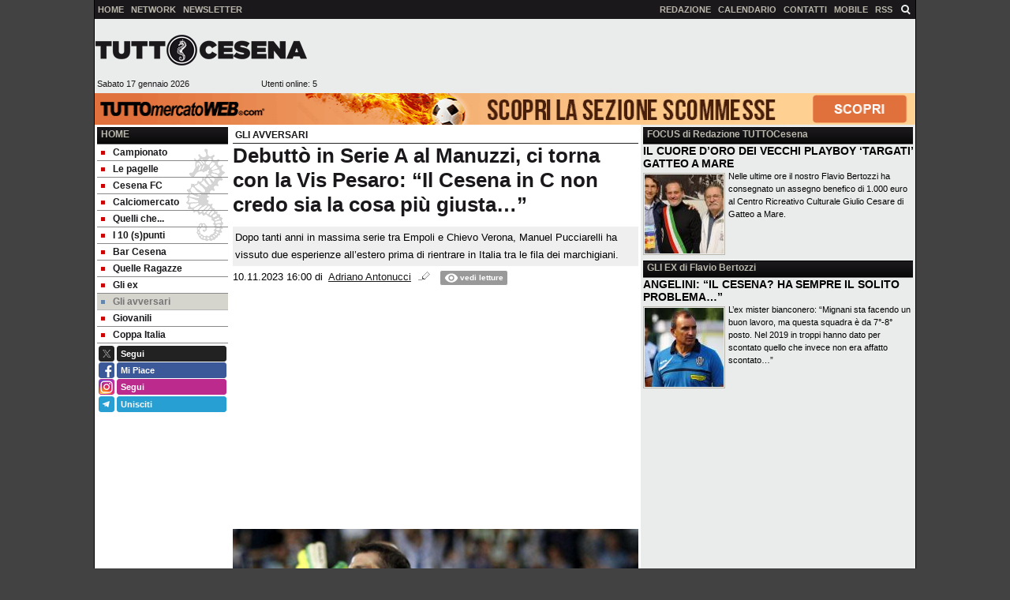

--- FILE ---
content_type: text/html; charset=UTF-8
request_url: https://www.tuttocesena.it/gli-avversari/debutto-in-serie-a-al-manuzzi-ci-torna-con-la-vis-pesaro-il-cesena-in-c-non-credo-sia-la-cosa-piu-giusta-33747
body_size: 24896
content:

<!DOCTYPE html>
<html lang="it">
	<head>
		<title>Debutt&ograve; in Serie A al Manuzzi, ci torna con la Vis Pesaro: &ldquo;Il Cesena in C non credo sia la cosa pi&ugrave; giusta&hellip;&rdquo;</title>		<meta name="description" content="Dopo tanti anni in massima serie tra Empoli e Chievo Verona, Manuel Pucciarelli ha vissuto due esperienze all&rsquo;estero prima di rientrare in.">
<meta name="twitter:card" content="summary_large_image">
<meta name="twitter:title" content="Debutt&ograve; in Serie A al Manuzzi, ci torna con la Vis Pesaro: &ldquo;Il Cesena in C non credo sia la cosa pi&ugrave; giusta&hellip;&rdquo;">
<meta name="twitter:description" content="Dopo tanti anni in massima serie tra Empoli e Chievo Verona, Manuel Pucciarelli ha vissuto due esperienze all&rsquo;estero prima di rientrare in Italia tra le fila dei marchigiani.">
<meta name="twitter:site" content="@tuttocesenatwit">
<meta name="twitter:creator" content="@tuttocesenatwit">
<meta name="twitter:image" content="https://net-storage.tcccdn.com/storage/tuttocesena.it/img_notizie/thumb3/42/4262b4e68a0cd1fc07aa2dfcb2509436-33297-oooz0000.jpg">
<meta property="og:site_name" content="Tutto Cesena">
<meta property="og:title" content="Debutt&ograve; in Serie A al Manuzzi, ci torna con la Vis Pesaro: &ldquo;Il Cesena in C non credo sia la cosa pi&ugrave; giusta&hellip;&rdquo;">
<meta property="og:type" content="article">
<meta property="og:url" content="https://www.tuttocesena.it/gli-avversari/debutto-in-serie-a-al-manuzzi-ci-torna-con-la-vis-pesaro-il-cesena-in-c-non-credo-sia-la-cosa-piu-giusta-33747">
<meta property="og:description" content="Dopo tanti anni in massima serie tra Empoli e Chievo Verona, Manuel Pucciarelli ha vissuto due esperienze all&rsquo;estero prima di rientrare in Italia tra le fila dei marchigiani.">
<meta property="og:image" content="https://net-storage.tcccdn.com/storage/tuttocesena.it/img_notizie/thumb3/42/4262b4e68a0cd1fc07aa2dfcb2509436-33297-oooz0000.jpg">
<meta property="og:image:width" content="1200">
<meta property="og:image:height" content="674">
<meta name="robots" content="max-image-preview:large">
<meta name="language" content="it">
<meta name="theme-color" content="#1a181b">
		<link rel="stylesheet" media="print" href="https://net-static.tcccdn.com/template/tuttocesena.it/tmw/css/print.css"><link rel="alternate" media="only screen and (max-width: 640px)" href="https://m.tuttocesena.it/gli-avversari/debutto-in-serie-a-al-manuzzi-ci-torna-con-la-vis-pesaro-il-cesena-in-c-non-credo-sia-la-cosa-piu-giusta-33747/"><link rel="shortcut icon" sizes="144x144" href="https://net-static.tcccdn.com/template/tuttocesena.it/img/favicon144.png"><link rel="shortcut icon" href="https://net-static.tcccdn.com/template/tuttocesena.it/img/favicon.ico"><link rel="alternate" type="application/rss+xml" title="RSS" href="https://www.tuttocesena.it/rss">		
<script type="application/ld+json">{"@context":"https://schema.org","@type":"NewsArticle","mainEntityOfPage":{"@type":"WebPage","@id":"https://www.tuttocesena.it/gli-avversari/debutto-in-serie-a-al-manuzzi-ci-torna-con-la-vis-pesaro-il-cesena-in-c-non-credo-sia-la-cosa-piu-giusta-33747"},"headline":"Debutt\u00f2 in Serie A al Manuzzi, ci torna con la Vis Pesaro: \u201cIl Cesena in C non credo sia la cosa...","articleSection":"Gli avversari","description":"Dopo tanti anni in massima serie tra Empoli e Chievo Verona, Manuel Pucciarelli ha vissuto due esperienze all\u2019estero prima di rientrare in Italia tra le fila dei marchigiani.","datePublished":"2023-11-10T16:00:00+01:00","dateModified":"2023-11-10T15:28:55+01:00","isAccessibleForFree":true,"author":{"@type":"Person","name":"Adriano Antonucci"},"publisher":{"@type":"Organization","name":"Tutto Cesena","logo":{"@type":"ImageObject","url":"https://net-static.tcccdn.com/template/tuttocesena.it/img/admin.png"},"url":"https://www.tuttocesena.it","sameAs":["http://www.facebook.com/pages/Tutto-Cesena/127710663938423","https://twitter.com/tuttocesenatwit"]},"image":{"@type":"ImageObject","url":"https://net-storage.tcccdn.com/storage/tuttocesena.it/img_notizie/thumb3/42/4262b4e68a0cd1fc07aa2dfcb2509436-33297-oooz0000.jpg","width":"1200","height":"674"}}</script>
		
<!-- InMobi Choice. Consent Manager Tag v3.0 (for TCF 2.2) -->
<script async>
(function() {
	var host = window.location.hostname;
	var element = document.createElement('script');
	var firstScript = document.getElementsByTagName('script')[0];
	var url = 'https://cmp.inmobi.com' . concat('/choice/', 'zps7Pn88rZM7r', '/', host, '/choice.js?tag_version=V3');
	var uspTries = 0;
	var uspTriesLimit = 3;
	element.async = true;
	element.type = 'text/javascript';
	element.src = url;
	element.addEventListener('load', function(event) {
		window.dispatchEvent(new Event('inmobiLoaded'));
		});

	firstScript.parentNode.insertBefore(element, firstScript);

	function makeStub() {
		var TCF_LOCATOR_NAME = '__tcfapiLocator';
		var queue = [];
		var win = window;
		var cmpFrame;

		function addFrame() {
			var doc = win.document;
			var otherCMP = !!(win.frames[TCF_LOCATOR_NAME]);

			if (!otherCMP) {
				if (doc.body) {
					var iframe = doc.createElement('iframe');

					iframe.style.cssText = 'display:none';
					iframe.name = TCF_LOCATOR_NAME;
					doc.body.appendChild(iframe);
				} else {
					setTimeout(addFrame, 5);
				}
			}
			return !otherCMP;
		}

		function tcfAPIHandler() {
			var gdprApplies;
			var args = arguments;

			if (!args.length) {
				return queue;
			} else if (args[0] === 'setGdprApplies') {
				if (
					args.length > 3 &&
					args[2] === 2 &&
					typeof args[3] === 'boolean'
				) {
					gdprApplies = args[3];
					if (typeof args[2] === 'function') {
						args[2]('set', true);
					}
				}
			} else if (args[0] === 'ping') {
				var retr = {
					gdprApplies: gdprApplies,
					cmpLoaded: false,
					cmpStatus: 'stub'
				};

				if (typeof args[2] === 'function') {
					args[2](retr);
				}
			} else {
				if (args[0] === 'init' && typeof args[3] === 'object') {
					args[3] = Object.assign(args[3], { tag_version: 'V3' });
				}
				queue.push(args);
			}
		}

		function postMessageEventHandler(event) {
			var msgIsString = typeof event.data === 'string';
			var json = {};

			try {
				if (msgIsString) {
					json = JSON.parse(event.data);
				} else {
					json = event.data;
				}
			} catch (ignore) {}

			var payload = json.__tcfapiCall;

			if (payload) {
				window.__tcfapi(
					payload.command,
					payload.version,
					function(retValue, success) {
						var returnMsg = {
							__tcfapiReturn: {
								returnValue: retValue,
								success: success,
								callId: payload.callId
							}
						};
						if (msgIsString) {
							returnMsg = JSON.stringify(returnMsg);
						}
						if (event && event.source && event.source.postMessage) {
							event.source.postMessage(returnMsg, '*');
						}
					},
					payload.parameter
				);
			}
		}

		while (win) {
			try {
				if (win.frames[TCF_LOCATOR_NAME]) {
					cmpFrame = win;
					break;
				}
			} catch (ignore) {}

			if (win === window.top) {
				break;
			}
			win = win.parent;
		}
		if (!cmpFrame) {
			addFrame();
			win.__tcfapi = tcfAPIHandler;
			win.addEventListener('message', postMessageEventHandler, false);
		}
	};

	makeStub();

	function makeGppStub() {
		const CMP_ID = 10;
		const SUPPORTED_APIS = [
			'2:tcfeuv2',
			'6:uspv1',
			'7:usnatv1',
			'8:usca',
			'9:usvav1',
			'10:uscov1',
			'11:usutv1',
			'12:usctv1'
		];

		window.__gpp_addFrame = function (n) {
			if (!window.frames[n]) {
				if (document.body) {
					var i = document.createElement("iframe");
					i.style.cssText = "display:none";
					i.name = n;
					document.body.appendChild(i);
				} else {
					window.setTimeout(window.__gpp_addFrame, 10, n);
				}
			}
		};
		window.__gpp_stub = function () {
			var b = arguments;
			__gpp.queue = __gpp.queue || [];
			__gpp.events = __gpp.events || [];

			if (!b.length || (b.length == 1 && b[0] == "queue")) {
				return __gpp.queue;
			}

			if (b.length == 1 && b[0] == "events") {
				return __gpp.events;
			}

			var cmd = b[0];
			var clb = b.length > 1 ? b[1] : null;
			var par = b.length > 2 ? b[2] : null;
			if (cmd === "ping") {
				clb(
					{
						gppVersion: "1.1", // must be “Version.Subversion”, current: “1.1”
						cmpStatus: "stub", // possible values: stub, loading, loaded, error
						cmpDisplayStatus: "hidden", // possible values: hidden, visible, disabled
						signalStatus: "not ready", // possible values: not ready, ready
						supportedAPIs: SUPPORTED_APIS, // list of supported APIs
						cmpId: CMP_ID, // IAB assigned CMP ID, may be 0 during stub/loading
						sectionList: [],
						applicableSections: [-1],
						gppString: "",
						parsedSections: {},
					},
					true
				);
			} else if (cmd === "addEventListener") {
				if (!("lastId" in __gpp)) {
					__gpp.lastId = 0;
				}
				__gpp.lastId++;
				var lnr = __gpp.lastId;
				__gpp.events.push({
					id: lnr,
					callback: clb,
					parameter: par,
				});
				clb(
					{
						eventName: "listenerRegistered",
						listenerId: lnr, // Registered ID of the listener
						data: true, // positive signal
						pingData: {
							gppVersion: "1.1", // must be “Version.Subversion”, current: “1.1”
							cmpStatus: "stub", // possible values: stub, loading, loaded, error
							cmpDisplayStatus: "hidden", // possible values: hidden, visible, disabled
							signalStatus: "not ready", // possible values: not ready, ready
							supportedAPIs: SUPPORTED_APIS, // list of supported APIs
							cmpId: CMP_ID, // list of supported APIs
							sectionList: [],
							applicableSections: [-1],
							gppString: "",
							parsedSections: {},
						},
					},
					true
				);
			} else if (cmd === "removeEventListener") {
				var success = false;
				for (var i = 0; i < __gpp.events.length; i++) {
					if (__gpp.events[i].id == par) {
						__gpp.events.splice(i, 1);
						success = true;
						break;
					}
				}
				clb(
					{
						eventName: "listenerRemoved",
						listenerId: par, // Registered ID of the listener
						data: success, // status info
						pingData: {
							gppVersion: "1.1", // must be “Version.Subversion”, current: “1.1”
							cmpStatus: "stub", // possible values: stub, loading, loaded, error
							cmpDisplayStatus: "hidden", // possible values: hidden, visible, disabled
							signalStatus: "not ready", // possible values: not ready, ready
							supportedAPIs: SUPPORTED_APIS, // list of supported APIs
							cmpId: CMP_ID, // CMP ID
							sectionList: [],
							applicableSections: [-1],
							gppString: "",
							parsedSections: {},
						},
					},
					true
				);
			} else if (cmd === "hasSection") {
				clb(false, true);
			} else if (cmd === "getSection" || cmd === "getField") {
				clb(null, true);
			}
			//queue all other commands
			else {
				__gpp.queue.push([].slice.apply(b));
			}
		};
		window.__gpp_msghandler = function (event) {
			var msgIsString = typeof event.data === "string";
			try {
				var json = msgIsString ? JSON.parse(event.data) : event.data;
			} catch (e) {
				var json = null;
			}
			if (typeof json === "object" && json !== null && "__gppCall" in json) {
				var i = json.__gppCall;
				window.__gpp(
					i.command,
					function (retValue, success) {
						var returnMsg = {
							__gppReturn: {
								returnValue: retValue,
								success: success,
								callId: i.callId,
							},
						};
						event.source.postMessage(msgIsString ? JSON.stringify(returnMsg) : returnMsg, "*");
					},
					"parameter" in i ? i.parameter : null,
					"version" in i ? i.version : "1.1"
				);
			}
		};
		if (!("__gpp" in window) || typeof window.__gpp !== "function") {
			window.__gpp = window.__gpp_stub;
			window.addEventListener("message", window.__gpp_msghandler, false);
			window.__gpp_addFrame("__gppLocator");
		}
	};

	makeGppStub();

	var uspStubFunction = function() {
		var arg = arguments;
		if (typeof window.__uspapi !== uspStubFunction) {
			setTimeout(function() {
				if (typeof window.__uspapi !== 'undefined') {
					window.__uspapi.apply(window.__uspapi, arg);
				}
			}, 500);
		}
	};

	var checkIfUspIsReady = function() {
		uspTries++;
		if (window.__uspapi === uspStubFunction && uspTries < uspTriesLimit) {
			console.warn('USP is not accessible');
		} else {
			clearInterval(uspInterval);
		}
	};

	if (typeof window.__uspapi === 'undefined') {
		window.__uspapi = uspStubFunction;
		var uspInterval = setInterval(checkIfUspIsReady, 6000);
	}
})();
</script>
<!-- End InMobi Choice. Consent Manager Tag v3.0 (for TCF 2.2) -->

<script>

function addListener(element, type, callback)
{
	if (element.addEventListener) {
		element.addEventListener(type, callback);
	} else if (element.attachEvent) {
		element.attachEvent('on' + type, callback);
	}
}
var tcfGoogleConsent = "0";

addListener(window, "inmobiLoaded", () => {
	__tcfapi("addEventListener", 2, (tcData, success) => {
		if (success && tcData.gdprApplies) {
						if (tcData.eventStatus == "useractioncomplete" || tcData.eventStatus == "tcloaded") {
								if (
					Object.entries(tcData.purpose.consents).length > 0
					&& Object.values(tcData.purpose.consents)[0] === true
					&& typeof tcData.vendor.consents[755] !== "undefined"
					&& tcData.vendor.consents[755] === true
				) {
					tcfGoogleConsent = "1";
									} else {
					tcfGoogleConsent = "-1";
									}
			}
		}
	});
});
</script>
		<!-- Da includere in ogni layout -->
<script>
function file_exists(url)
{
	var req = this.window.ActiveXObject ? new ActiveXObject("Microsoft.XMLHTTP") : new XMLHttpRequest();
	if (!req) {
		return false;
		throw new Error('XMLHttpRequest not supported');
	}
	req.open('GET', url, false);	/* HEAD è generalmente più veloce di GET con JavaScript */
	req.send(null);
	if (req.status == 200) return true;
	return false;
}

function getQueryParam(param)
{
	var result = window.location.search.match(new RegExp("(\\?|&)" + param + "(\\[\\])?=([^&]*)"));
	return result ? result[3] : false;
}

/* VIDEO Sky */
var videoSky = false;

/* Settaggio delle variabili */
var menunav     = 'gli-avversari';
var online    = '5';
var indirizzo = window.location.pathname.split('/');
var word        = '';
if (word=='') word = getQueryParam('word');
var platform  = 'desktop';
var asset_id  = 'read.33747';
var azione    = 'read';
var idsezione = '54';
var tccdate   = '17 gennaio ore 04:10';
var key       = '';
var key2      = '';
var checkUser = false;

/* Settaggio della searchbar (con titoletto) */
var searchbar = false;
if (indirizzo[1]!='' && word=='') searchbar = indirizzo[1].replace(/-/gi, " ").replace(/_/gi, " ").toUpperCase();
else if (azione=='search')
{
	searchbar = 'Ricerca';
	if (word!=false && word!='') searchbar = searchbar + ' per ' + word.toUpperCase();
}
else if (azione=='contatti') searchbar = azione.toUpperCase();
indirizzo = indirizzo[1].replace("-", "");
if(word==false) word = '';

/* Settaggio della zona per banner Leonardo */
var zonaLeonardo = (azione=='index') ? 'home' : 'genr';
/* Settaggio della zona per banner Sole24Ore */
var zonaSole24Ore = (azione=='index') ? 'Homepage' : 'Altro';
if (indirizzo == 'scommesse') { zonaSole24Ore = 'Scommesse'; }

/* Inclusione del css personalizzato per key */
if (key!='')
{
	var cssKey1 = 'https://net-static.tcccdn.com/template/tuttocesena.it/css/'+key+'.css';
	if (file_exists(cssKey1)!=false) document.write('<link rel="stylesheet" href="'+cssKey1+'">');
	else
	{
		var cssKey2 = 'https://net-static.tcccdn.com/template/tuttocesena.it/css/'+key2+'.css';
		if(file_exists(cssKey2)!=false) document.write('<link rel="stylesheet" href="'+cssKey2+'">');
	}
}
</script>
		<!-- Meta dati che vanno bene per tutti i layout -->
<meta http-equiv="Content-Type" content="text/html; charset=UTF-8">
<style>.testo_align a { font-weight: bold; }</style>
		<link rel="stylesheet" href="https://net-static.tcccdn.com/template/tuttocesena.it/img-css-js/cd9d63138f8cfc03bfef2ef14f2f43e3.css">
<script src="https://net-static.tcccdn.com/template/tuttocesena.it/tmw/img-css-js/207c3815ce31fc8565adaf1e96bbd589.js" async></script>
<script>

			var banner = {"468x60_home":[{"idbanner":"110","width":468,"height":60,"crop":"1","async":"0","uri":"https:\/\/www.allianzfantini.it\/","embed":"","img1":"637aa5c66be58c1482710d54820c8163.jpg","partenza":1662390000,"scadenza":-62169986996,"pagine":""},{"idbanner":"105","width":468,"height":60,"crop":"1","async":"0","uri":"https:\/\/www.phone-lab.it\/","embed":"","img1":"c572d425dd3bb3626bc72c510cfeeff5.jpg","partenza":1661698800,"scadenza":-62169986996,"pagine":""}],"160x600_1":[{"idbanner":"48","width":160,"height":600,"crop":"1","async":"0","uri":"","embed":"[base64]","img1":"","partenza":1394456400,"scadenza":-62169986996,"pagine":""}],"336x280_2":[{"idbanner":"100","width":336,"height":280,"crop":"1","async":"0","uri":"","embed":"[base64]","img1":"","partenza":1605213600,"scadenza":-62169986996,"pagine":""}],"120x600":[{"idbanner":"102","width":120,"height":600,"crop":"1","async":"0","uri":"","embed":"[base64]","img1":"","partenza":1605266400,"scadenza":-62169986996,"pagine":""}],"728x90":[{"idbanner":"104","width":728,"height":90,"crop":"1","async":"0","uri":"","embed":"[base64]","img1":"","partenza":1605216000,"scadenza":-62169986996,"pagine":""}],"468x60_read_top":[{"idbanner":"106","width":468,"height":60,"crop":"1","async":"0","uri":"","embed":"[base64]","img1":"","partenza":1605266400,"scadenza":-62169986996,"pagine":""}]};
			var now = Math.round(new Date().getTime() / 1000);
			var bannerok = new Object();
			for (var zona in banner)
			{
				bannerok[zona] = new Array();
				for (i=0; i < banner[zona].length; i++)
				{
					var ok = 1;
					if (banner[zona][i]['scadenza']>0  && banner[zona][i]['scadenza']<=now) ok = 0;
					if (banner[zona][i]['partenza']!=0 && banner[zona][i]['partenza']>now)  ok = 0;
					if (typeof azione !== 'undefined' && azione !== null) {
						if (banner[zona][i]['pagine'] == '!index' && azione == 'index') ok = 0;
						else if (banner[zona][i]['pagine'] == 'index' && azione != 'index') ok = 0;
					}

					if (ok == 1) bannerok[zona].push(banner[zona][i]);
				}

				bannerok[zona].sort(function() {return 0.5 - Math.random()});
			}
			banner = bannerok;
var banner_url   = 'https://net-storage.tcccdn.com';
var banner_path  = '/storage/tuttocesena.it/banner/'
function asyncLoad()
{
	if (azione == 'read') {
		var scripts = [
				"https://connect.facebook.net/it_IT/all.js#xfbml=1",
			];
		(function(array) {
			for (var i = 0, len = array.length; i < len; i++) {
				var elem = document.createElement('script');
				elem.type = 'text/javascript';
				elem.async = true;
				elem.src = array[i];
				var s = document.getElementsByTagName('script')[0];
				s.parentNode.insertBefore(elem, s);
			}
		})(scripts);
	}

}
if (window.addEventListener) window.addEventListener("load", asyncLoad, false);
else if (window.attachEvent) window.attachEvent("onload", asyncLoad);
else window.onload = asyncLoad;

function resizeStickyContainers() {
	var stickyFill = document.getElementsByClassName('sticky-fill');
	for (i = 0; i < stickyFill.length; ++i) stickyFill[i].style.height = null;
	for (i = 0; i < stickyFill.length; ++i)
	{
		var height = stickyFill[i].parentElement.offsetHeight-stickyFill[i].offsetTop;
		height = Math.max(height, stickyFill[i].offsetHeight);
		stickyFill[i].style.height = height+'px';
	}
}
document.addEventListener('DOMContentLoaded', resizeStickyContainers, false);

// layout_headjs
function utf8_decode(e){for(var n="",r=0;r<e.length;r++){var t=e.charCodeAt(r);t<128?n+=String.fromCharCode(t):(127<t&&t<2048?n+=String.fromCharCode(t>>6|192):(n+=String.fromCharCode(t>>12|224),n+=String.fromCharCode(t>>6&63|128)),n+=String.fromCharCode(63&t|128))}return n}function base64_decode(e){var n,r,t,i,a,o="",h=0;for(e=e.replace(/[^A-Za-z0-9\+\/\=]/g,"");h<e.length;)n=this._keyStr.indexOf(e.charAt(h++))<<2|(t=this._keyStr.indexOf(e.charAt(h++)))>>4,r=(15&t)<<4|(i=this._keyStr.indexOf(e.charAt(h++)))>>2,t=(3&i)<<6|(a=this._keyStr.indexOf(e.charAt(h++))),o+=String.fromCharCode(n),64!=i&&(o+=String.fromCharCode(r)),64!=a&&(o+=String.fromCharCode(t));return utf8_decode(o)}function getBannerJS(e,n){void 0!==banner[e]&&0!=banner[e].length&&(static=void 0!==window.banner_url?window.banner_url:"",bannerPath=void 0!==window.banner_path?window.banner_path:"",bannerSel=banner[e].pop(),"undefined"!=typeof bannerSel&&(style=-1==e.indexOf("side")?"overflow: hidden; height: "+bannerSel.height+"px;":"min-height: "+bannerSel.height+"px;",style=-1==e.indexOf("side")||250!=bannerSel.height&&280!=bannerSel.height?style:style+" max-height: 600px; overflow: hidden;",style=style+" width: "+bannerSel.width+"px; margin: auto;",htmlBanner=bannerSel.embed?base64_decode(bannerSel.embed):'<a target="_blank" href="'+bannerSel.uri+'"><img src="'+static+bannerPath+bannerSel.img1+'" width="'+bannerSel.width+'" height="'+bannerSel.height+'" alt="Banner '+e+'" border="0"></a>',htmlString='<div style="'+style+'">'+htmlBanner+"</div>",document.write(htmlString)))}function checkCookieFrequencyCap(e){for(var n=document.cookie.split(";"),r=0,t=new Date,i=0;i<n.length;i++){for(var a=n[i];" "==a.charAt(0);)a=a.substring(1);if(0==a.indexOf(e)){r=a.substring(e.length+1,a.length);break}}return r<t.getTime()}function setCookieFrequencyCap(e,n){var r=location.hostname.split(".").slice(1).join("."),t=new Date;return t.setTime(t.getTime()+60*n*1e3),document.cookie=e+"="+t.getTime()+"; expires="+t.toGMTString()+"; domain="+r+"; path=/",!0}_keyStr="ABCDEFGHIJKLMNOPQRSTUVWXYZabcdefghijklmnopqrstuvwxyz0123456789+/=";
</script>
		<meta name="viewport" content="width=device-width,minimum-scale=1,initial-scale=1">
				<script async src="https://pagead2.googlesyndication.com/pagead/js/adsbygoogle.js"></script>
	</head>
	<body>
		<div id="tcc-offset"></div>
		<div id="fb-root"></div>
		<!-- Global site tag (gtag.js) - Google Analytics -->
<script>
	window ['gtag_enable_tcf_support'] = true;  
</script>
<script async src="https://www.googletagmanager.com/gtag/js?id=G-X8N6E2M18M"></script>
<script>
	window.dataLayer = window.dataLayer || [];
	function gtag(){dataLayer.push(arguments);}
	gtag('js', new Date());
	gtag('config', 'G-X8N6E2M18M', {"asset_id": asset_id, "platform": platform});
//	if (azione == "search" && word != false && word != "") {
//		gtag("event", "search", {"search_term": word});
//	}
</script>
		<script>var tccLoad = [];</script>
		<div class="centra">
			<table style="width:100%;" class="bar small">
	<tr style="vertical-align: text-bottom;">
		<td style="text-align:left; vertical-align:middle;" class="header-list sx">
						<ul><li class="topsxfisso0 no"><a href="//www.tuttocesena.it/"><span>HOME</span></a></li><li class="topsxfisso3"><a href="//www.tuttocesena.it/network/"><span>NETWORK</span></a></li></ul><ul><li class="topsx0"><a href="http://eepurl.com/5_M7L" class="topsx0"  target="_blank" ><span>NEWSLETTER</span></a></li></ul>		</td>
		<td style="text-align:right; vertical-align:middle;" class="header-list dx">
			<ul><li class="topdx0"><a href="/?action=page&id=1" class="topdx0"  ><span>REDAZIONE</span></a></li></ul><ul><li class="topdxfisso0"><a href="/calendario_classifica/" rel="nofollow"><span>CALENDARIO</span></a></li><li class="topdxfisso1"><a href="/contatti/"><span>CONTATTI</span></a></li><li class="topdxfisso2"><a href="/mobile/"><span>MOBILE</span></a></li><li class="topdxfisso3 no"><a href="/info_rss/"><span>RSS</span></a></li></ul>
		</td>
		<td style="text-align:center; vertical-align:middle;"><span id="search-icon" title="Cerca" accesskey="s" tabindex="0"><svg class="search-icon tcc-link"><g stroke-width="2" stroke="#fff" fill="none"><path d="M11.29 11.71l-4-4"/><circle cx="5" cy="5" r="4"/></g></svg></span>
<script>
var search = document.getElementById('search-icon');
search.onclick = function(){
	var tccsearch = document.getElementById('tccsearch');
	tccsearch.style.display = (tccsearch.style.display=='' || tccsearch.style.display=='none') ? 'block' : 'none';
	document.getElementById('wordsearchform').focus();
};
</script></td>
	</tr>
</table>
<div id="tccsearch"
	><form action="/ricerca/" method="get" name="form" role="search" aria-label="Cerca"
		><input type="text" name="word" value="" id="wordsearchform" autocomplete="off"
		><input type="submit" name="invio" value="Cerca" role="button"
	></form
></div>
<script>
document.getElementById("wordsearchform").value = word;
if (azione=='search')
{
	document.getElementById('tccsearch').style.display = 'block';
}
</script><div class="bar_bottom"><table style="width: 100%; margin: auto;">
	<tr>
		<td style="text-align: left; vertical-align: top; width: 272px;">
			<div class="logod"><a href="/" title="News sul Cesena"></a></div>
			<table style="width: 100%; margin: auto;">
				<tr>
					<td style="text-align: left;" class="small">&nbsp;Sabato 17 gennaio 2026</td>
					<td style="text-align: right;" class="small"><span class="ecc_utenti_online"><script> if (online!='0') document.write('Utenti online: ' + online); </script></span></td>
				</tr>
			</table>
		</td>
		<td style="text-align: right; vertical-align: top; width: 728px;" class="novis"><script>getBannerJS('728x90');</script>
</td>
	</tr>
</table>
</div>			<div class="sub novis" style="text-align:center;"><div id="slimbanner" class="center mb-2 mt-2" style="width: 1040px; height: 40px;"></div>
<script>
var now = Date.now();

var d1a = new Date(1749592800000);
var d1b = new Date(1752443940000);

var d2a = new Date(1763593200000);
var d2b = new Date(1764889140000);

var arr = [
	'<a href="https://www.tuttomercatoweb.com/scommesse/" target="_blank" rel="nofollow"><img src="https://net-static.tcccdn.com/template/tuttocesena.it/tmw/banner/1000x40_tmwscommesse.gif" alt="TMW Scommesse" width="1040px" height="40px"></a>',
	//'<a href="https://www.tuttomercatoweb.com/scommesse/quote-maggiorate/" target="_blank" rel="nofollow"><img src="https://net-static.tcccdn.com/template/tuttocesena.it/tmw/banner/tmw-mondiale-club-1000x40.gif" alt="TMW Scommesse" width="1040px" height="40px"></a>',
	'<a href="https://www.ail.it/ail-eventi-e-news/ail-manifestazioni/stelle-di-natale-ail?utm_source=web&utm_medium=banner&utm_campaign=Stelle25" target="_blank" rel="nofollow"><img src="https://net-static.tcccdn.com/template/tuttocesena.it/tmw/banner/1000x40_ail_stelle_2025.jpg" alt="AIL" width="1000px" height="40px"></a>',
];

var w = arr[0]; // default
if (now>=d2a && now<=d2b) // random tra 1 e 2
{
	var randKey = Math.floor(Math.random()*2);//+1
	w = arr[randKey];
}
else if (now>=d2b && now<=d1b) w = arr[1]; // mondiali

var slim = document.getElementById('slimbanner');
slim.innerHTML = w;
</script>
</div>
						<div class="divTable" style="width: 100%; table-layout: fixed;">
				<div class="divRow">
								<div class="colsx divCell">
						<div class='block_title'>
	<h2 class="block_title2 upper"><span><a href="/">Home</a></span></h2>
	<div class="menu" aria-label="Menù" role="menu">
		<a href="/campionato/" class="m6" id="mcampionato" role="menuitem"><span></span>Campionato</a><a href="/le-pagelle/" class="m49" id="mlepagelle" role="menuitem"><span></span>Le pagelle</a><a href="/cesena-fc/" class="m46" id="mcesenafc" role="menuitem"><span></span>Cesena FC</a><a href="/calciomercato/" class="m9" id="mcalciomercato" role="menuitem"><span></span>Calciomercato</a><a href="/quelli-che/" class="m51" id="mquelliche" role="menuitem"><span></span>Quelli che... </a><a href="/i-10-s-punti/" class="m21" id="mi10spunti" role="menuitem"><span></span>I 10 (s)punti</a><a href="/bar-cesena/" class="m58" id="mbarcesena" role="menuitem"><span></span>Bar Cesena</a><a href="/quelle-ragazze/" class="m48" id="mquelleragazze" role="menuitem"><span></span>Quelle Ragazze</a><a href="/gli-ex/" class="m29" id="mgliex" role="menuitem"><span></span>Gli ex</a><a href="/gli-avversari/" class="m54" id="mgliavversari" role="menuitem"><span></span>Gli avversari</a><a href="/giovanili/" class="m3" id="mgiovanili" role="menuitem"><span></span>Giovanili</a><a href="/coppa-italia/" class="m61" id="mcoppaitalia" role="menuitem"><span></span>Coppa Italia</a>	</div>
</div>

<script>
	var mindirizzo = document.getElementById('m'+indirizzo);
	if (mindirizzo!==undefined && mindirizzo!==null) mindirizzo.classList.add("selected");
</script>
<div class="social_table mbottom">
		<div>
			<a target="_blank" rel="nofollow noopener" href="https://www.twitter.com/tuttocesenatwit" title="Twitter">
				<span class="social_icon icon_twitter"></span
				><span class="left social_follow follow_twitter">Segui</span>
			</a>
		</div>
			<div>
			<a target="_blank" rel="nofollow noopener" href="https://www.facebook.com/127710663938423" title="Facebook">
				<span class="social_icon icon_facebook"></span
				><span class="left social_follow follow_facebook">Mi Piace</span>
			</a>
		</div>
			<div>
			<a rel="nofollow noopener" target="_blank" href="https://www.instagram.com/tuttocesena.it">
				<span class="social_icon icon_instagram"></span
				><span class="left social_follow follow_instagram">Segui</span>
			</a>
		</div>
			<div>
			<a rel="nofollow noopener" target="_blank" href="https://t.me/tuttocesena">
				<span class="social_icon icon_telegram"></span
				><span class="left social_follow follow_telegram">Unisciti</span>
			</a>
		</div>
	</div><div style="padding: 0px 0px 3px 0px;">
<script>getBannerJS('160x80');</script>
</div>
<div style="padding: 0px 0px 3px 0px;">
<script>getBannerJS('160x80');</script>
</div>
<div style="padding: 0px 0px 3px 0px;">
<script>getBannerJS('160x600_1');</script>
</div>
<div style="padding: 0px 0px 3px 0px;">
<script>getBannerJS('160x600_2');</script>
</div>
	<div class="block_title block_classifica" style="margin:0px;">
		<h2 class="block_title" style="margin:0px;"><span class="bscl"><a rel="nofollow" href="/calendario_classifica/serie_b/2025-2026">CLASSIFICA</a></span></h2>
		<table style="width:100%; margin: auto;" class="small classificatable">
		<tr>
				<td style="width: 2%; text-align:right;"><div class="tcc_squadre_14"><div class="tcc_squadre_svg"><svg width="100%" height="100%" version="1.1" xmlns="http://www.w3.org/2000/svg" viewBox="0 0 100 100">
			<polygon points="9,9 91,9 50,91" style="fill:#fff; stroke:#fff; stroke-width:18; stroke-linejoin: round;" /><defs>
					<pattern id="fill62" patternUnits="userSpaceOnUse" width="100%" height="100%" patternTransform="rotate(0)" style="fill:#f00;">
						<rect y="0" x="0" height="100" width="100" style="fill:#3088ff;" />
						<polygon points="90,0 100,0 50,100 0,90" style="fill:#ffe400;" />
					</pattern>
				</defs><polygon points="10,9 90,9 50,90" style="fill:url(#fill62); stroke:#000; stroke-width:6; stroke-linejoin: round; stroke-linecap:round;" /></svg></div></div></td>
				<td style="text-align:left;" >Frosinone</td>
				<td style="text-align:right;" >41</td>
			</tr><tr>
				<td style="width: 2%; text-align:right;"><div class="tcc_squadre_14"><div class="tcc_squadre_svg"><svg width="100%" height="100%" version="1.1" xmlns="http://www.w3.org/2000/svg" viewBox="0 0 100 100">
			<polygon points="9,9 91,9 50,91" style="fill:#fff; stroke:#fff; stroke-width:18; stroke-linejoin: round;" /><defs>
					<pattern id="fill184" patternUnits="userSpaceOnUse" width="100%" height="100%" patternTransform="rotate(0)">
						<rect x="0" y="0" width="50" height="100" style="fill:#ff8000;" />
						<rect x="50" y="0" width="50" height="100" style="fill:#197700;" />
					</pattern>
				</defs><polygon points="10,9 90,9 50,90" style="fill:url(#fill184); stroke:#000; stroke-width:6; stroke-linejoin: round; stroke-linecap:round;" /></svg></div></div></td>
				<td style="text-align:left;" >Venezia</td>
				<td style="text-align:right;" >38</td>
			</tr><tr>
				<td style="width: 2%; text-align:right;"><div class="tcc_squadre_14"><div class="tcc_squadre_svg"><svg width="100%" height="100%" version="1.1" xmlns="http://www.w3.org/2000/svg" viewBox="0 0 100 100">
			<polygon points="9,9 91,9 50,91" style="fill:#fff; stroke:#fff; stroke-width:18; stroke-linejoin: round;" /><defs>
					<pattern id="fill78" patternUnits="userSpaceOnUse" width="100%" height="100%" patternTransform="rotate(0)" style="fill:#f00;">
						<rect y="0" x="0" height="100" width="100" style="fill:#c00000;" />
						<polygon points="75,14 80,14 50,77 48,71" style="fill:#ffffff;" />
					</pattern>
				</defs><polygon points="10,9 90,9 50,90" style="fill:url(#fill78); stroke:#000; stroke-width:6; stroke-linejoin: round; stroke-linecap:round;" /></svg></div></div></td>
				<td style="text-align:left;" >Monza</td>
				<td style="text-align:right;" >37</td>
			</tr><tr>
				<td style="width: 2%; text-align:right;"><div class="tcc_squadre_14"><div class="tcc_squadre_svg"><svg width="100%" height="100%" version="1.1" xmlns="http://www.w3.org/2000/svg" viewBox="0 0 100 100">
			<polygon points="9,9 91,9 50,91" style="fill:#fff; stroke:#fff; stroke-width:18; stroke-linejoin: round;" /><defs>
					<pattern id="fill23" patternUnits="userSpaceOnUse" width="100%" height="100%" patternTransform="rotate(0)" style="fill:#f00;">
						<rect y="0" x="0" height="100" width="100" style="fill:#ffc1f2;" />
						<polygon points="90,0 100,0 50,100 0,90" style="fill:#000000;" />
					</pattern>
				</defs><polygon points="10,9 90,9 50,90" style="fill:url(#fill23); stroke:#000; stroke-width:6; stroke-linejoin: round; stroke-linecap:round;" /></svg></div></div></td>
				<td style="text-align:left;" >Palermo</td>
				<td style="text-align:right;" >34</td>
			</tr><tr>
				<td style="width: 2%; text-align:right;"><div class="tcc_squadre_14"><div class="tcc_squadre_svg"><svg width="100%" height="100%" version="1.1" xmlns="http://www.w3.org/2000/svg" viewBox="0 0 100 100">
			<polygon points="9,9 91,9 50,91" style="fill:#fff; stroke:#fff; stroke-width:18; stroke-linejoin: round;" /><defs>
					<pattern id="fill142" patternUnits="userSpaceOnUse" width="100%" height="100%" patternTransform="rotate(0)">
						<rect y="0" x="0" height="100" width="100" style="fill:#ff0000;" />
						<rect x="0" y="0" width="25" height="100" style="fill:#ffe400;" />
						<rect x="42" y="0" width="16" height="100" style="fill:#ffe400;" />
						<rect x="75" y="0" width="25" height="100" style="fill:#ffe400;" />
					</pattern>
				</defs><polygon points="10,9 90,9 50,90" style="fill:url(#fill142); stroke:#000; stroke-width:6; stroke-linejoin: round; stroke-linecap:round;" /></svg></div></div></td>
				<td style="text-align:left;" >Catanzaro</td>
				<td style="text-align:right;" >31</td>
			</tr><tr>
				<td style="width: 2%; text-align:right;"><div class="tcc_squadre_14"><div class="tcc_squadre_svg"><svg width="100%" height="100%" version="1.1" xmlns="http://www.w3.org/2000/svg" viewBox="0 0 100 100">
			<polygon points="9,9 91,9 50,91" style="fill:#fff; stroke:#fff; stroke-width:18; stroke-linejoin: round;" /><defs>
					<pattern id="fill65" patternUnits="userSpaceOnUse" width="100%" height="100%" patternTransform="rotate(0)">
						<rect y="0" x="0" height="100" width="100" style="fill:#000000;" />
						<rect x="0" y="0" width="25" height="100" style="fill:#ffffff;" />
						<rect x="42" y="0" width="16" height="100" style="fill:#ffffff;" />
						<rect x="75" y="0" width="25" height="100" style="fill:#ffffff;" />
					</pattern>
				</defs><polygon points="10,9 90,9 50,90" style="fill:url(#fill65); stroke:#000; stroke-width:6; stroke-linejoin: round; stroke-linecap:round;" /></svg></div></div></td>
				<td style="text-align:left;" class="evi">Cesena</td>
				<td style="text-align:right;" class="evi">31</td>
			</tr><tr>
				<td style="width: 2%; text-align:right;"><div class="tcc_squadre_14"><div class="tcc_squadre_svg"><svg width="100%" height="100%" version="1.1" xmlns="http://www.w3.org/2000/svg" viewBox="0 0 100 100">
			<polygon points="9,9 91,9 50,91" style="fill:#fff; stroke:#fff; stroke-width:18; stroke-linejoin: round;" /><defs>
					<pattern id="fill60" patternUnits="userSpaceOnUse" width="100%" height="100%" patternTransform="rotate(0)">
						<rect x="0" y="0" width="50" height="100" style="fill:#ffeb00;" />
						<rect x="50" y="0" width="50" height="100" style="fill:#00004a;" />
					</pattern>
				</defs><polygon points="10,9 90,9 50,90" style="fill:url(#fill60); stroke:#000; stroke-width:6; stroke-linejoin: round; stroke-linecap:round;" /></svg></div></div></td>
				<td style="text-align:left;" >Modena</td>
				<td style="text-align:right;" >29</td>
			</tr><tr>
				<td style="width: 2%; text-align:right;"><div class="tcc_squadre_14"><div class="tcc_squadre_svg"><svg width="100%" height="100%" version="1.1" xmlns="http://www.w3.org/2000/svg" viewBox="0 0 100 100">
			<polygon points="9,9 91,9 50,91" style="fill:#fff; stroke:#fff; stroke-width:18; stroke-linejoin: round;" /><defs>
					<pattern id="fill94" patternUnits="userSpaceOnUse" width="100%" height="100%" patternTransform="rotate(0)">
						<rect y="0" x="0" height="100" width="100" style="fill:#0000de;" />
						<rect x="0" y="0" width="25" height="100" style="fill:#ffe400;" />
						<rect x="42" y="0" width="16" height="100" style="fill:#ffe400;" />
						<rect x="75" y="0" width="25" height="100" style="fill:#ffe400;" />
					</pattern>
				</defs><polygon points="10,9 90,9 50,90" style="fill:url(#fill94); stroke:#000; stroke-width:6; stroke-linejoin: round; stroke-linecap:round;" /></svg></div></div></td>
				<td style="text-align:left;" >Juve Stabia</td>
				<td style="text-align:right;" >27</td>
			</tr><tr>
				<td style="width: 2%; text-align:right;"><div class="tcc_squadre_14"><div class="tcc_squadre_svg"><svg width="100%" height="100%" version="1.1" xmlns="http://www.w3.org/2000/svg" viewBox="0 0 100 100">
			<polygon points="9,9 91,9 50,91" style="fill:#fff; stroke:#fff; stroke-width:18; stroke-linejoin: round;" /><defs>
					<pattern id="fill24" patternUnits="userSpaceOnUse" width="100%" height="100%" patternTransform="rotate(0)" style="fill:#f00;">
						<rect y="0" x="0" height="100" width="100" style="fill:#0661A8;" />
						<polygon points="75,14 80,14 50,77 48,71" style="fill:#ffffff;" />
					</pattern>
				</defs><polygon points="10,9 90,9 50,90" style="fill:url(#fill24); stroke:#000; stroke-width:6; stroke-linejoin: round; stroke-linecap:round;" /></svg></div></div></td>
				<td style="text-align:left;" >Empoli</td>
				<td style="text-align:right;" >27</td>
			</tr><tr>
				<td style="width: 2%; text-align:right;"><div class="tcc_squadre_14"><div class="tcc_squadre_svg"><svg width="100%" height="100%" version="1.1" xmlns="http://www.w3.org/2000/svg" viewBox="0 0 100 100">
			<polygon points="9,9 91,9 50,91" style="fill:#fff; stroke:#fff; stroke-width:18; stroke-linejoin: round;" /><defs>
					<pattern id="fill59" patternUnits="userSpaceOnUse" width="100%" height="100%" patternTransform="rotate(0)" style="fill:#f00;">
						<rect y="0" x="0" height="100" width="100" style="fill:#ffffff;" />
						<rect x="42" y="0" width="16" height="100" style="fill:#ff0000;" />
						<rect y="27" x="0" height="16" width="100" style="fill:#ff0000;" />
					</pattern>
				</defs><polygon points="10,9 90,9 50,90" style="fill:url(#fill59); stroke:#000; stroke-width:6; stroke-linejoin: round; stroke-linecap:round;" /></svg></div></div></td>
				<td style="text-align:left;" >Padova</td>
				<td style="text-align:right;" >25</td>
			</tr><tr>
				<td style="width: 2%; text-align:right;"><div class="tcc_squadre_14"><div class="tcc_squadre_svg"><svg width="100%" height="100%" version="1.1" xmlns="http://www.w3.org/2000/svg" viewBox="0 0 100 100">
			<polygon points="9,9 91,9 50,91" style="fill:#fff; stroke:#fff; stroke-width:18; stroke-linejoin: round;" /><defs>
					<pattern id="fill138" patternUnits="userSpaceOnUse" width="100%" height="100%" patternTransform="rotate(0)" style="fill:#f00;">
						<rect y="0" x="0" height="100" width="100" style="fill:#197700;" />
						<polygon points="75,14 80,14 50,77 48,71" style="fill:#ffffff;" />
					</pattern>
				</defs><polygon points="10,9 90,9 50,90" style="fill:url(#fill138); stroke:#000; stroke-width:6; stroke-linejoin: round; stroke-linecap:round;" /></svg></div></div></td>
				<td style="text-align:left;" >Avellino</td>
				<td style="text-align:right;" >25</td>
			</tr><tr>
				<td style="width: 2%; text-align:right;"><div class="tcc_squadre_14"><div class="tcc_squadre_svg"><svg width="100%" height="100%" version="1.1" xmlns="http://www.w3.org/2000/svg" viewBox="0 0 100 100">
			<polygon points="9,9 91,9 50,91" style="fill:#fff; stroke:#fff; stroke-width:18; stroke-linejoin: round;" /><defs>
					<pattern id="fill124" patternUnits="userSpaceOnUse" width="100%" height="100%" patternTransform="rotate(0)" style="fill:#f00;">
						<rect y="0" x="0" height="100" width="100" style="fill:#1C68B1;" />
						<polygon points="75,14 80,14 50,77 48,71" style="fill:#ffe400;" />
					</pattern>
				</defs><polygon points="10,9 90,9 50,90" style="fill:url(#fill124); stroke:#000; stroke-width:6; stroke-linejoin: round; stroke-linecap:round;" /></svg></div></div></td>
				<td style="text-align:left;" >Carrarese</td>
				<td style="text-align:right;" >23</td>
			</tr><tr>
				<td style="width: 2%; text-align:right;"><div class="tcc_squadre_14"><div class="tcc_squadre_svg"><svg width="100%" height="100%" version="1.1" xmlns="http://www.w3.org/2000/svg" viewBox="0 0 100 100">
			<polygon points="9,9 91,9 50,91" style="fill:#fff; stroke:#fff; stroke-width:18; stroke-linejoin: round;" /><defs>
					<pattern id="fill86" patternUnits="userSpaceOnUse" width="100%" height="100%" patternTransform="rotate(0)" style="fill:#f00;">
						<rect y="0" x="0" height="100" width="100" style="fill:#8a283d;" />
						<polygon points="75,14 80,14 50,77 48,71" style="fill:#ffffff;" />
					</pattern>
				</defs><polygon points="10,9 90,9 50,90" style="fill:url(#fill86); stroke:#000; stroke-width:6; stroke-linejoin: round; stroke-linecap:round;" /></svg></div></div></td>
				<td style="text-align:left;" >Reggiana</td>
				<td style="text-align:right;" >20</td>
			</tr><tr>
				<td style="width: 2%; text-align:right;"><div class="tcc_squadre_14"><div class="tcc_squadre_svg"><svg width="100%" height="100%" version="1.1" xmlns="http://www.w3.org/2000/svg" viewBox="0 0 100 100">
			<polygon points="9,9 91,9 50,91" style="fill:#fff; stroke:#fff; stroke-width:18; stroke-linejoin: round;" /><defs>
					<pattern id="fill119" patternUnits="userSpaceOnUse" width="100%" height="100%" patternTransform="rotate(0)">
						<rect y="0" x="0" height="100" width="100" style="fill:#A6D3E8;" />
						<rect x="0" y="0" width="25" height="100" style="fill:#ffffff;" />
						<rect x="42" y="0" width="16" height="100" style="fill:#ffffff;" />
						<rect x="75" y="0" width="25" height="100" style="fill:#ffffff;" />
					</pattern>
				</defs><polygon points="10,9 90,9 50,90" style="fill:url(#fill119); stroke:#000; stroke-width:6; stroke-linejoin: round; stroke-linecap:round;" /></svg></div></div></td>
				<td style="text-align:left;" >Virtus Entella</td>
				<td style="text-align:right;" >20</td>
			</tr><tr>
				<td style="width: 2%; text-align:right;"><div class="tcc_squadre_14"><div class="tcc_squadre_svg"><svg width="100%" height="100%" version="1.1" xmlns="http://www.w3.org/2000/svg" viewBox="0 0 100 100">
			<polygon points="9,9 91,9 50,91" style="fill:#fff; stroke:#fff; stroke-width:18; stroke-linejoin: round;" /><defs>
					<pattern id="fill85" patternUnits="userSpaceOnUse" width="100%" height="100%" patternTransform="rotate(0)" style="fill:#f00;">
						<rect y="0" x="0" height="100" width="100" style="fill:#ff0000;" />
						<polygon points="75,14 80,14 50,77 48,71" style="fill:#ffffff;" />
					</pattern>
				</defs><polygon points="10,9 90,9 50,90" style="fill:url(#fill85); stroke:#000; stroke-width:6; stroke-linejoin: round; stroke-linecap:round;" /></svg></div></div></td>
				<td style="text-align:left;" >Südtirol</td>
				<td style="text-align:right;" >19</td>
			</tr><tr>
				<td style="width: 2%; text-align:right;"><div class="tcc_squadre_14"><div class="tcc_squadre_svg"><svg width="100%" height="100%" version="1.1" xmlns="http://www.w3.org/2000/svg" viewBox="0 0 100 100">
			<polygon points="9,9 91,9 50,91" style="fill:#fff; stroke:#fff; stroke-width:18; stroke-linejoin: round;" /><defs>
					<pattern id="fill18" patternUnits="userSpaceOnUse" width="100%" height="100%" patternTransform="rotate(0)">
						<rect y="0" x="0" height="100" width="100" style="fill:#0086cd;" />
						<rect y="24" x="0" height="10" width="100" style="fill:#ffffff;" />
						<rect y="34" x="0" height="10" width="100" style="fill:#FF0000;" />
						<rect y="44" x="0" height="10" width="100" style="fill:#000000;" />
						<rect y="54" x="0" height="10" width="100" style="fill:#ffffff;" />
					</pattern>
				</defs><polygon points="10,9 90,9 50,90" style="fill:url(#fill18); stroke:#000; stroke-width:6; stroke-linejoin: round; stroke-linecap:round;" /></svg></div></div></td>
				<td style="text-align:left;" >Sampdoria</td>
				<td style="text-align:right;" >18</td>
			</tr><tr>
				<td style="width: 2%; text-align:right;"><div class="tcc_squadre_14"><div class="tcc_squadre_svg"><svg width="100%" height="100%" version="1.1" xmlns="http://www.w3.org/2000/svg" viewBox="0 0 100 100">
			<polygon points="9,9 91,9 50,91" style="fill:#fff; stroke:#fff; stroke-width:18; stroke-linejoin: round;" /><defs>
					<pattern id="fill83" patternUnits="userSpaceOnUse" width="100%" height="100%" patternTransform="rotate(0)" style="fill:#f00;">
						<rect y="0" x="0" height="100" width="100" style="fill:#ffffff;" />
						<polygon points="75,14 80,14 50,77 48,71" style="fill:#000000;" />
					</pattern>
				</defs><polygon points="10,9 90,9 50,90" style="fill:url(#fill83); stroke:#000; stroke-width:6; stroke-linejoin: round; stroke-linecap:round;" /></svg></div></div></td>
				<td style="text-align:left;" >Spezia</td>
				<td style="text-align:right;" >17</td>
			</tr><tr>
				<td style="width: 2%; text-align:right;"><div class="tcc_squadre_14"><div class="tcc_squadre_svg"><svg width="100%" height="100%" version="1.1" xmlns="http://www.w3.org/2000/svg" viewBox="0 0 100 100">
			<polygon points="9,9 91,9 50,91" style="fill:#fff; stroke:#fff; stroke-width:18; stroke-linejoin: round;" /><defs>
					<pattern id="fill47" patternUnits="userSpaceOnUse" width="100%" height="100%" patternTransform="rotate(0)">
						<rect x="0" y="0" width="50" height="100" style="fill:#ffffff;" />
						<rect x="50" y="0" width="50" height="100" style="fill:#ff0000;" />
					</pattern>
				</defs><polygon points="10,9 90,9 50,90" style="fill:url(#fill47); stroke:#000; stroke-width:6; stroke-linejoin: round; stroke-linecap:round;" /></svg></div></div></td>
				<td style="text-align:left;" >Bari</td>
				<td style="text-align:right;" >17</td>
			</tr><tr>
				<td style="width: 2%; text-align:right;"><div class="tcc_squadre_14"><div class="tcc_squadre_svg"><svg width="100%" height="100%" version="1.1" xmlns="http://www.w3.org/2000/svg" viewBox="0 0 100 100">
			<polygon points="9,9 91,9 50,91" style="fill:#fff; stroke:#fff; stroke-width:18; stroke-linejoin: round;" /><defs>
					<pattern id="fill57" patternUnits="userSpaceOnUse" width="100%" height="100%" patternTransform="rotate(0)">
						<rect x="0" y="0" width="50" height="100" style="fill:#ffffff;" />
						<rect x="50" y="0" width="50" height="100" style="fill:#ff0000;" />
					</pattern>
				</defs><polygon points="10,9 90,9 50,90" style="fill:url(#fill57); stroke:#000; stroke-width:6; stroke-linejoin: round; stroke-linecap:round;" /></svg></div></div></td>
				<td style="text-align:left;" >Mantova</td>
				<td style="text-align:right;" >16</td>
			</tr><tr>
				<td style="width: 2%; text-align:right;"><div class="tcc_squadre_14"><div class="tcc_squadre_svg"><svg width="100%" height="100%" version="1.1" xmlns="http://www.w3.org/2000/svg" viewBox="0 0 100 100">
			<polygon points="9,9 91,9 50,91" style="fill:#fff; stroke:#fff; stroke-width:18; stroke-linejoin: round;" /><defs>
					<pattern id="fill67" patternUnits="userSpaceOnUse" width="100%" height="100%" patternTransform="rotate(0)">
						<rect y="0" x="0" height="100" width="100" style="fill:#0084FF;" />
						<rect x="0" y="0" width="25" height="100" style="fill:#ffffff;" />
						<rect x="42" y="0" width="16" height="100" style="fill:#ffffff;" />
						<rect x="75" y="0" width="25" height="100" style="fill:#ffffff;" />
					</pattern>
				</defs><polygon points="10,9 90,9 50,90" style="fill:url(#fill67); stroke:#000; stroke-width:6; stroke-linejoin: round; stroke-linecap:round;" /></svg></div></div></td>
				<td style="text-align:left;" >Pescara</td>
				<td style="text-align:right;" >14</td>
			</tr>		</table>
		<br>	</div>
					</div>
								<div class="corpo divCell">	
<div>
	<table style="width:100%; margin: auto;" class="background">
		<tr>
			<td class="background" style="text-align:left; border-right: none;">GLI AVVERSARI</td>
			<td class="background" style="text-align:right; border-left: none;">
					</td>
		</tr>
	</table>
</div>
<!-- Inizio Articolo -->
<div role="main">
		<div class="mbottom "><h1 class="titolo">Debuttò in Serie A al Manuzzi, ci torna con la Vis Pesaro: “Il Cesena in C non credo sia la cosa più giusta…”</h1></div>
	<div class="testo">
		<div class="sommario small">Dopo tanti anni in massima serie tra Empoli e Chievo Verona, Manuel Pucciarelli ha vissuto due esperienze all’estero prima di rientrare in Italia tra le fila dei marchigiani.</div>		<div class="data small" style="margin-bottom:3px;">
			<span>10.11.2023 16:00</span>&nbsp;di&nbsp;
			<span class="contatta"><a rel="nofollow" href="/contatti/?idutente=62"><u>Adriano Antonucci</u></a></span>						<span class="ecc_count_read">&nbsp;
				<span id="button_letture"><a href="javascript:visualizza_letture('letture','33747')">
					<span class="box_reading">vedi letture</span>
				</a></span>
				<span id="txt_letture"></span>
			</span>
		</div>
				<div style="text-align:center; margin: 14px 0; max-width: 468px;" class="banner_468x60_read_top"><script>getBannerJS('468x60_read_top');</script>
</div>
		<div class="testo_align">
			<div class="big">
						<div>
						<img src="https://net-storage.tcccdn.com/storage/tuttocesena.it/img_notizie/thumb3/42/4262b4e68a0cd1fc07aa2dfcb2509436-33297-oooz0000.jpg" alt="Debuttò in Serie A al Manuzzi, ci torna con la Vis Pesaro: “Il Cesena in C non credo sia la cosa più giusta…”"></div>
					</div><div class="small" style="margin-bottom:10px;"><div>&copy; foto di Calciotoscano.it</div></div>												<p>Ancora tu? Ma non dovevamo vederci pi&ugrave;? Quattro giorni dopo la sfida di coppa <b>&egrave; ancora Cesena-Vis Pesaro</b>, questa volta in campionato. Dopo il pareggio di Gubbio i bianconeri tornano al Manuzzi per il match contro i marchigiani reduci da tre pareggi consecutivi, ma imbattuti da ben sette gare. Un match non facile dunque per gli uomini Toscano, una sfida alla quale ci avviciniamo con <b>Manuel Pucciarelli</b>. L&rsquo;ex attaccante di Empoli e Chievo &egrave; uno dei calciatori pi&ugrave; esperti dei biancorossi ed &egrave; sicuramente tra quelli da tenere maggiormente d&rsquo;occhio.</p>

<p><b>Sei mesi dopo rieccola al Manuzzi per una gara di campionato. L&rsquo;ultima volta era stata il 15 aprile, vinse il Cesena che sperava ancora nel salto in serie B. Oggi, qualcosa &egrave; cambiato, ma non troppo. Che partita si aspetta?</b><br />
<i>&ldquo;Simile a quella di aprile. Noi dobbiamo avere il massimo rispetto dell&rsquo;avversario e dello stadio bellissimo nel quale andremo a giocare. Proveremo a fare del nostro meglio per portare a qualcosa di buono a casa, sarebbe davvero importante&rdquo;</i>.</p>

<p><b>In realt&agrave;, lei, nel nostro stadio c&rsquo;era gi&agrave; stato. Un&rsquo;era geologica fa, il 20 settembre 2014 sfidava i bianconeri in serie A con la maglia dell&rsquo;Empoli: che ricordi ha di quella partita? Com&rsquo;&egrave; cambiato il calcio in questi anni?</b><br />
<i>&ldquo;Era la mia prima da titolare in serie A e non potr&ograve; mai dimenticarla. Il Manuzzi &egrave; uno stadio a cui tengo molto perch&eacute; ci ho vissuto uno dei momenti pi&ugrave; belli della mia carriera, della mia vita. Ovviamente, mi fa piacere tornarci, anche se oggi &egrave; cambiato &nbsp;molto. Il calcio &egrave; pi&ugrave; fisico e meno tecnico. Ritrovare il Cesena in C non credo sia la cosa pi&ugrave; giusta, a loro auguro il meglio possibile, naturalmente a partire dalla partita successiva</i> (ride ndr)<i>&rdquo;</i>.</p>

<p><b>Nelle scorse stagioni ha maturato esperienze all&rsquo;estero, prima negli Emirati Arabi poi al Melbourne. Cosa le hanno lasciato? E perch&eacute; ha deciso di rientrare in Italia?</b><br />
<i>&ldquo;Sono tornato per la mia famiglia e per la nostalgia dello spogliatoio italiano. Non rimpiango nulla, sono state esperienze di vita che mi hanno dato molto&rdquo;</i>.</p>

<p><b>Venendo all&rsquo;attualit&agrave;. Siete reduci da tre pareggi consecutivi ed imbattuti da sette partite: possiamo dire che siete una squadra solida ed equilibrata?</b><br />
<i>&ldquo;Sette partite senza perdere non sono un caso, magari ne potevamo portare a casa qualcuna in pi&ugrave;, ma &egrave; vero quando si dice che se non si riesce a vincere &egrave; meglio non perdere. Siamo soddisfatti di quanto stiamo facendo, non molliamo fino all&rsquo;ultimo minuto e anche con le grandi abbiamo giocato ottime partite. &Egrave; una Vis che rispetto all&rsquo;anno scorso gioca di pi&ugrave; ed &egrave; maggiormente solida dietro. Domenica dopo domenica, dobbiamo dimostrare di essere cresciuti&rdquo;</i>.</p>

<p><b>Domenica giocherete davanti ad un grande pubblico, cosa dir&agrave; ai suoi compagni dall&rsquo;alto della sua esperienza?</b><br />
<i>&ldquo;Sar&agrave; una bellissima atmosfera come lo scorso anno. Soprattutto per i giovani non sar&agrave; facile e a loro dir&ograve; che giocare in uno stadio cos&igrave; &egrave; davvero una cosa bella. L&rsquo;ambizione di ogni calciatore deve essere quella di giocare queste partite qui. A me tutto questo d&agrave; la carica e prover&ograve; a trasferirla ai miei compagni. Bisogna essere equilibrati e non farsi prendere dall&rsquo;ansia&rdquo;</i>.</p>

<p><b>Che calciatore ruberebbe al Cesena?</b><br />
<i>&ldquo;Ce ne sono tantissimi, tutti forti, ma senza nulla togliere a nessuno scelgo Prestia. Mi piace molto, &egrave; un gran difensore e contro di lui fai fatica&rdquo;</i>.</p>

<p><b>Chi &egrave; per lei la favorita per il salto in serie B?</b><br />
<i>&ldquo;Secondo me proprio il Cesena. Ci sono altre squadre che possono arrivare in fondo, ma secondo me &nbsp;loro hanno qualcosa in pi&ugrave; per il percorso che hanno fatto. Sono un paio d&rsquo;anni che sfiorano il salto e penso che questa possa essere la volta buona&rdquo;</i>.</p>
						<div class="tcc-clear"></div>
								</div>
		<div class="tcc-clear"></div>
				<div class="link novis">
			<script>var embedVideoPlayer = (typeof embedVideoPlayer === 'undefined') ? false : embedVideoPlayer;</script>
		</div>
				<script>
<!--
function popUp(URL, w, h, s, r)
{
	day = new Date();
	id = day.getTime();
	eval("page" + id + " = window.open(URL, '" + id + "', 'toolbar=0,scrollbars='+s+',location=0,statusbar=0,menubar=0,resizable='+r+',width='+w+',height='+h+',left = 100,top = 80');");
}
//-->
</script>

<div class="social_table share mbottom">
	<a href="javascript:popUp('https://www.facebook.com/sharer.php?u=https%253A%252F%252Fwww.tuttocesena.it%252Fgli-avversari%252Fdebutto-in-serie-a-al-manuzzi-ci-torna-con-la-vis-pesaro-il-cesena-in-c-non-credo-sia-la-cosa-piu-giusta-33747', '700', '550', '1', '1')"><span class="social_icon icon_facebook"></span><span class="left social_follow follow_facebook">condividi</span></a>
	<a href="javascript:popUp('https://twitter.com/share?url=https%253A%252F%252Fwww.tuttocesena.it%252Fgli-avversari%252Fdebutto-in-serie-a-al-manuzzi-ci-torna-con-la-vis-pesaro-il-cesena-in-c-non-credo-sia-la-cosa-piu-giusta-33747', '700', '550', '1', '1')"><span class="social_icon icon_twitter"></span><span class="left social_follow follow_twitter">tweet</span></a>
</div>
	</div>
</div>
<!-- Fine Articolo -->
<div class="novis">
	<div style="text-align: center;" class="banner_468x60_read"></div>
	<div class="banner_300x250_read" style="margin: 20px auto;"><script>getBannerJS('300x250_read');</script>
</div>
	<div class="tcc-clear"></div>
</div>
<br>
<div class="novis"><div class="background">Altre notizie - Gli avversari</div>
<div>
	<table style="width:100%; margin: auto;">
		<tr>
		<td class="testo " style="width:50%; padding: 5px 2px 0px 0px; vertical-align: top;"><img src="https://net-storage.tcccdn.com/storage/tuttocesena.it/img_notizie/thumb2/b4/b4a5b79f258d41a1235720110b4d2716-17076-oooz0000.jpg" width="50" height="50" alt="Le pagelle di Cesena-Empoli | Stiven Shpendi grazia il Cavalluccio"><span class="small date">10.01.2026 21:35</span><br><a href="/gli-avversari/le-pagelle-di-cesena-empoli-stiven-shpendi-grazia-il-cavalluccio-35113">Le pagelle di Cesena-Empoli | Stiven Shpendi grazia il...</a></td><td class="testo " style="width:50%; padding: 5px 2px 0px 0px; vertical-align: top;"><img src="https://net-storage.tcccdn.com/storage/tuttocesena.it/img_notizie/thumb2/25/25b8188086b346fbc8e47075d76232a2-03004-oooz0000.jpg" width="50" height="50" alt="Le pagelle di Catanzaro-Cesena | Con il Cavalluccio è sempre IemmeGOL"><span class="small date">27.12.2025 17:05</span><br><a href="/gli-avversari/le-pagelle-di-catanzaro-cesena-con-il-cavalluccio-e-sempre-iemmegol-35096">Le pagelle di Catanzaro-Cesena | Con il Cavalluccio è...</a></td></tr><tr><td class="testo " style="width:50%; padding: 5px 2px 0px 0px; vertical-align: top;"><img src="https://net-storage.tcccdn.com/storage/tuttocesena.it/img_notizie/thumb2/08/08da784f98613202b9a743ac530b3944-25488-oooz0000.jpg" width="50" height="50" alt="Non c’è due senza tre: il Catanzaro punta i play-off, la finale…"><span class="small date">27.12.2025 07:00</span><br><a href="/gli-avversari/non-c-e-due-senza-tre-il-catanzaro-punta-i-play-off-la-finale-35092">Non c’è due senza tre: il Catanzaro punta i play-off,...</a></td><td class="testo " style="width:50%; padding: 5px 2px 0px 0px; vertical-align: top;"><img src="https://net-storage.tcccdn.com/storage/tuttocesena.it/img_notizie/thumb2/ee/eef2f24e63932bf2e2836a4cde171747-71080-oooz0000.jpg" width="50" height="50" alt="Abate soddisfatto del pareggio: “Partita alla pari contro una delle migliori squadre”"><span class="small date">20.12.2025 19:00</span><br><a href="/gli-avversari/abate-soddisfatto-del-pareggio-partita-alla-pari-contro-una-delle-migliori-squadre-35085">Abate soddisfatto del pareggio: “Partita alla pari...</a></td></tr><tr><td class="testo " style="width:50%; padding: 5px 2px 0px 0px; vertical-align: top;"><img src="https://net-storage.tcccdn.com/storage/tuttocesena.it/img_notizie/thumb2/c5/c547c8b3d437501450aff3ad4ae9a272-98603-oooz0000.jpg" width="50" height="50" alt="Le pagelle di Cesena-Juve Stabia | Le vespe sentitamente ringraziano…"><span class="small date">20.12.2025 17:05</span><br><a href="/gli-avversari/le-pagelle-di-cesena-juve-stabia-le-vespe-sentitamente-ringraziano-35080">Le pagelle di Cesena-Juve Stabia | Le vespe sentitamente...</a></td><td class="testo " style="width:50%; padding: 5px 2px 0px 0px; vertical-align: top;"><img src="https://net-storage.tcccdn.com/storage/tuttocesena.it/img_notizie/thumb2/2d/2d3099bedf6657252233aa3d82d613c5-04855-oooz0000.jpg" width="50" height="50" alt="L’andamento ‘double face’ della Juve Stabia non basta per replicare la passata stagione"><span class="small date">20.12.2025 07:00</span><br><a href="/gli-avversari/l-andamento-double-face-della-juve-stabia-non-basta-per-replicare-la-passata-stagione-35077">L’andamento ‘double face’ della Juve Stabia non...</a></td></tr><tr><td class="testo " style="width:50%; padding: 5px 2px 0px 0px; vertical-align: top;"><img src="https://net-storage.tcccdn.com/storage/tuttocesena.it/img_notizie/thumb2/3e/3e1cd464d2b3b96e20245a5ce88a5e87-61844-oooz0000.jpg" width="50" height="50" alt="Possanzini filosofeggia: “Non dobbiamo prendere questa sconfitta come un fallimento”"><span class="small date">14.12.2025 00:30</span><br><a href="/gli-avversari/possanzini-filosofeggia-non-dobbiamo-prendere-questa-sconfitta-come-un-fallimento-35067">Possanzini filosofeggia: “Non dobbiamo prendere questa...</a></td><td class="testo " style="width:50%; padding: 5px 2px 0px 0px; vertical-align: top;"><img src="https://net-storage.tcccdn.com/storage/tuttocesena.it/img_notizie/thumb2/7e/7ebe37d40614c693848deae43ded580d-97511-oooz0000.jpg" width="50" height="50" alt="Le pagelle di Cesena-Mantova | Virgiliani disastrosi in marcatura"><span class="small date">13.12.2025 21:35</span><br><a href="/gli-avversari/le-pagelle-di-cesena-mantova-virgiliani-disastrosi-in-marcatura-35064">Le pagelle di Cesena-Mantova | Virgiliani disastrosi in...</a></td></tr><tr><td class="testo " style="width:50%; padding: 5px 2px 0px 0px; vertical-align: top;"><img src="https://net-storage.tcccdn.com/storage/tuttocesena.it/img_notizie/thumb2/93/93dc588dbf5928b7449884590b014231-70071-oooz0000.jpg" width="50" height="50" alt="Un Mantova dai numeri incoerenti necessita dell’exploit in Romagna"><span class="small date">13.12.2025 07:00</span><br><a href="/gli-avversari/un-mantova-dai-numeri-incoerenti-necessita-dell-exploit-in-romagna-35061">Un Mantova dai numeri incoerenti necessita dell’exploit...</a></td><td class="testo " style="width:50%; padding: 5px 2px 0px 0px; vertical-align: top;"><img src="https://net-storage.tcccdn.com/storage/tuttocesena.it/img_notizie/thumb2/32/32c3f42db0705ec90f40452781e325d8-79989-oooz0000.jpg" width="50" height="50" alt="Andreoletti è il vero re, gode e dispensa: “Come una vittoria per noi”"><span class="small date">08.12.2025 19:50</span><br><a href="/gli-avversari/andreoletti-e-il-vero-re-gode-e-dispensa-come-una-vittoria-per-noi-35052">Andreoletti è il vero re, gode e dispensa: “Come una...</a></td>		</tr>
	</table>
</div><script>getBannerJS('468x60');</script>
<div class="background">Altre notizie</div>
<div class="list"><ul>
<li class=""><span class="small date">16.01.2026 16:30 - </span><a href="/spogliatoi/mignani-tra-derby-e-mercato-credo-che-la-societa-abbia-dato-mandato-al-direttore-di-provare-a-far-qualcosa-35122">Mignani tra derby e mercato: “Credo che la società abbia dato mandato al direttore di provare a far qualcosa”</a></li><li class=""><span class="small date">14.01.2026 18:00 - </span><a href="/live-youtube/sorpresa-il-cesena-si-esprime-sul-divieto-di-trasferta-ma-il-ricorso-e-inutile-35120">Sorpresa: il Cesena si esprime sul divieto di trasferta. Ma il ricorso è inutile</a><span class="tmw-icon-media4"></span></li><li class=""><span class="small date">14.01.2026 12:10 - </span><a href="/focus/il-cuore-d-oro-dei-vecchi-playboy-targati-gatteo-a-mare-35121">Il cuore d’oro dei vecchi playboy ‘targati’ Gatteo a Mare</a></li><li class=""><span class="small date">13.01.2026 12:35 - </span><a href="/gli-ex/angelini-il-cesena-ha-sempre-il-solito-problema-35119">Angelini: “Il Cesena? Ha sempre il solito problema…”</a></li><li class=""><span class="small date">12.01.2026 12:10 - </span><a href="/onda-bianconera/saric-a-onda-bianconera-bravo-cesena-31-punti-sono-tanti-volevo-rimanere-in-estate-in-un-futuro-35118">Saric a Onda Bianconera: “Bravo Cesena, 31 punti sono tanti. Volevo rimanere in estate, in un futuro…”</a></li><li class=""><span class="small date">11.01.2026 12:10 - </span><a href="/quelli-che/scatta-l-allarme-a-cesena-play-off-a-rischio-35117">Scatta l’allarme a Cesena: play-off a rischio?</a></li><li class=""><span class="small date">11.01.2026 01:30 - </span><a href="/i-10-s-pizzichi/non-ti-lascio-nemmeno-il-visualizzato-35116">Non ti lascio nemmeno il visualizzato</a></li><li class=""><span class="small date">11.01.2026 00:00 - </span><a href="/spogliatoi/mignani-amaro-avremmo-potuto-pareggiare-mercato-mai-chiesto-niente-alla-societa-35114">Mignani amaro: “Avremmo potuto pareggiare. Mercato? Mai chiesto niente alla società”</a></li><li class=""><span class="small date">11.01.2026 00:00 - </span><a href="/spogliatoi/bisoli-e-comunque-fiducioso-gruppo-fantastico-fa-male-ma-ci-rialzeremo-35115">Bisoli è comunque fiducioso: “Gruppo fantastico, fa male ma ci rialzeremo”</a></li><li class=""><span class="small date">10.01.2026 21:35 - </span><a href="/le-pagelle/le-pagelle-di-cesena-empoli-idee-congelate-35112">Le pagelle di Cesena-Empoli | Idee congelate…</a></li><li class=""><span class="small date">10.01.2026 21:35 - </span><a href="/gli-avversari/le-pagelle-di-cesena-empoli-stiven-shpendi-grazia-il-cavalluccio-35113">Le pagelle di Cesena-Empoli | Stiven Shpendi grazia il Cavalluccio</a></li><li class=""><span class="small date">10.01.2026 19:15 - </span><a href="/campionato/cesena-empoli-0-1-il-cavalluccio-si-spegne-nel-secondo-tempo-35111">Cesena-Empoli 0-1 | Il Cavalluccio si spegne nel secondo tempo</a></li><li class=""><span class="small date">10.01.2026 07:00 - </span><a href="/gli-ex/l-empoli-under-vuole-conquistare-i-play-off-rosa-rivoluzionata-con-tanti-ex-bianconeri-35110">L’Empoli ‘under’ vuole conquistare i play-off: rosa rivoluzionata con tanti ex bianconeri</a></li><li class=""><span class="small date">09.01.2026 15:30 - </span><a href="/gli-ex/prima-il-nevone-poi-un-gol-su-calcio-d-angolo-valdifiori-un-incredibile-fatalita-35108">Prima il ‘nevone’ poi un gol su calcio d’angolo. Valdifiori: “Un’incredibile fatalità”</a></li><li class=""><span class="small date">09.01.2026 15:30 - </span><a href="/spogliatoi/mignani-enigmatico-sul-mercato-non-mi-aspetto-niente-in-caso-di-opportunita-valuteremo-35109">Mignani enigmatico sul mercato: “Non mi aspetto niente, in caso di opportunità valuteremo”</a></li><li class="pre-FF0000"><span class="small date">08.01.2026 17:25 - </span><a href="/cesena-fc/ufficiale-ecco-l-aumento-di-capitale-via-libera-al-mercato-del-cesena-35107"><span><span class="tcc-badge tcc-label tcc-border-radius sans-serif">ufficiale</span></span>| Ecco l’aumento di capitale: via libera al mercato del Cesena</a><span class="tmw-icon-media4"></span></li><li class=""><span class="small date">08.01.2026 06:00 - </span><a href="/calciomercato/adamo-saluta-valoti-in-arrivo-la-prossima-settimana-35106">Adamo saluta, Valoti in arrivo la prossima settimana</a></li><li class=""><span class="small date">05.01.2026 12:40 - </span><a href="/cesena-fc/klinsmann-a-cesena-tra-pregiudizi-ed-applausi-35105">Klinsmann a Cesena. Tra pregiudizi ed applausi</a></li><li class=""><span class="small date">02.01.2026 12:15 - </span><a href="/cesena-fc/e-intanto-gli-americani-non-si-sono-ancora-stancati-del-cesena-35104">E intanto gli Americani non si sono ancora stancati del Cesena…</a></li><li class=""><span class="small date">01.01.2026 07:00 - </span><a href="/live-youtube/petizione-per-riportare-il-sammarinese-nicola-nanni-a-cesena-35103">Petizione per riportare il sammarinese Nicola Nanni a Cesena</a><span class="tmw-icon-media4"></span></li><li class=""><span class="small date">31.12.2025 07:00 - </span><a href="/calciomercato/dalla-serie-c-gli-attaccanti-del-futuro-i-talenti-di-cui-ha-bisogno-il-cesena-35093">Dalla Serie C gli attaccanti del futuro: i talenti di cui ha bisogno il Cesena</a></li><li class=""><span class="small date">30.12.2025 00:00 - </span><a href="/le-pagelle/il-pagellone-i-migliori-e-i-peggiori-del-cesena-35102">IL PAGELLONE I migliori e i peggiori del Cesena</a></li><li class=""><span class="small date">29.12.2025 12:45 - </span><a href="/onda-bianconera/fusco-a-onda-bianconera-senza-klinsmann-c-era-joronen-zero-rimpianti-per-calo-serve-una-punta-diversa-shpendi-qatar-nessuna-offerta-35100">Fusco a Onda Bianconera: “Senza Klinsmann? C’era Joronen. Zero rimpianti per Calò. Serve una punta diversa. Shpendi-Qatar? Nessuna offerta”</a></li><li class=""><span class="small date">28.12.2025 12:00 - </span><a href="/quelli-che/il-cesena-14-15-bravi-titolari-con-4-5-seconde-linee-vargognose-35099">Il Cesena? 14-15 (bravi) titolari con 4-5 seconde linee VARgognose</a></li><li class=""><span class="small date">27.12.2025 21:00 - </span><a href="/i-10-s-pizzichi/soli-pero-finalmente-noi-solo-noi-solo-noi-35098">“Soli. Però finalmente noi. Solo noi. Solo noi”</a></li><li class=""><span class="small date">27.12.2025 18:35 - </span><a href="/spogliatoi/fusco-tira-le-orecchie-all-arbitro-se-c-e-il-var-usiamolo-35097">Fusco tira le orecchie all’arbitro: “Se c’è il VAR, usiamolo”</a></li><li class=""><span class="small date">27.12.2025 17:05 - </span><a href="/le-pagelle/le-pagelle-di-catanzaro-cesena-approccio-troppo-scolastico-35095">Le pagelle di Catanzaro-Cesena | Approccio troppo scolastico</a></li><li class=""><span class="small date">27.12.2025 17:05 - </span><a href="/gli-avversari/le-pagelle-di-catanzaro-cesena-con-il-cavalluccio-e-sempre-iemmegol-35096">Le pagelle di Catanzaro-Cesena | Con il Cavalluccio è sempre IemmeGOL</a></li><li class=""><span class="small date">27.12.2025 14:45 - </span><a href="/campionato/catanzaro-cesena-2-0-ennesima-chiusura-indigesta-dell-anno-solare-35094">Catanzaro-Cesena 2-0 | Ennesima chiusura indigesta dell'anno solare</a></li><li class=""><span class="small date">27.12.2025 07:00 - </span><a href="/gli-avversari/non-c-e-due-senza-tre-il-catanzaro-punta-i-play-off-la-finale-35092">Non c’è due senza tre: il Catanzaro punta i play-off, la finale…</a></li><li class=""><span class="small date">26.12.2025 07:00 - </span><a href="/live-youtube/422mila-euro-da-mettere-subito-oppure-scurdammoce-o-mercato-35090">422mila euro da mettere subito. Oppure scurdàmmoce ’o mercato…</a><span class="tmw-icon-media4"></span></li><li class=""><span class="small date">25.12.2025 07:00 - </span><a href="/cesena-fc/ricapitalizzazione-o-mercato-a-zero-cesena-fermato-dalla-commissione-35091">Ricapitalizzazione o mercato a zero: Cesena fermato dalla Commissione</a></li><li class=""><span class="small date">24.12.2025 08:00 - </span><a href="/focus/jonathan-klinsmann-e-il-portiere-piu-forte-della-serie-b-35073">Jonathan Klinsmann è il portiere più forte della serie B?</a></li><li class=""><span class="small date">23.12.2025 11:05 - </span><a href="/cesena-fc/da-cesena-alla-lapponia-caro-babbo-natale-ti-scrivo-35089">DA CESENA ALLA LAPPONIA Caro Babbo Natale, ti scrivo…</a></li><li class=""><span class="small date">22.12.2025 12:00 - </span><a href="/onda-bianconera/d-alessandro-a-onda-bianconera-cesena-mi-ha-cresciuto-sotto-tutti-i-punti-di-vista-sabato-sara-una-gara-tosta-35088">D’Alessandro a Onda Bianconera: “Cesena mi ha cresciuto sotto tutti i punti di vista. Sabato sarà una gara tosta”</a></li><li class=""><span class="small date">21.12.2025 12:15 - </span><a href="/quelli-che/il-cesena-il-dito-di-bastoni-e-il-tele-pass-per-la-serie-a-35087">Il Cesena, il dito di Bastoni e il (tele)pass per la Serie A</a></li><li class=""><span class="small date">20.12.2025 21:00 - </span><a href="/cesena-fc/cesena-il-bilancio-2025-i-soci-investono-su-una-squadra-troppo-costosa-35079">Cesena, il bilancio 2025: i soci investono su una squadra troppo costosa</a></li><li class=""><span class="small date">20.12.2025 21:00 - </span><a href="/i-10-s-pizzichi/la-teoria-del-tutto-35086">La teoria del tutto</a></li><li class=""><span class="small date">20.12.2025 19:00 - </span><a href="/le-pagelle/le-pagelle-di-cesena-juve-stabia-rosso-come-il-natale-35081">Le pagelle di Cesena-Juve Stabia | Rosso come il Natale</a></li><li class=""><span class="small date">20.12.2025 19:00 - </span><a href="/spogliatoi/guidi-all-esordio-da-titolare-ottimo-sia-in-campo-che-al-microfono-35084">Guidi all’esordio da titolare. Ottimo sia in campo che al microfono</a></li><li class=""><span class="small date">20.12.2025 19:00 - </span><a href="/gli-avversari/abate-soddisfatto-del-pareggio-partita-alla-pari-contro-una-delle-migliori-squadre-35085">Abate soddisfatto del pareggio: “Partita alla pari contro una delle migliori squadre”</a></li><li class=""><span class="small date">20.12.2025 19:00 - </span><a href="/spogliatoi/vergassola-resta-positivo-mai-facile-in-dieci-ma-mi-tengo-stretto-l-atteggiamento-35083">Vergassola resta positivo: “Mai facile in dieci ma mi tengo stretto l’atteggiamento”</a></li><li class=""><span class="small date">20.12.2025 17:05 - </span><a href="/gli-avversari/le-pagelle-di-cesena-juve-stabia-le-vespe-sentitamente-ringraziano-35080">Le pagelle di Cesena-Juve Stabia | Le vespe sentitamente ringraziano…</a></li><li class=""><span class="small date">20.12.2025 14:45 - </span><a href="/campionato/cesena-juve-stabia-1-1-e-pari-al-termine-di-una-gara-bastoni-centrica-35078">Cesena-Juve Stabia 1-1 | È pari al termine di una gara Bastoni-centrica</a></li><li class=""><span class="small date">20.12.2025 07:00 - </span><a href="/gli-avversari/l-andamento-double-face-della-juve-stabia-non-basta-per-replicare-la-passata-stagione-35077">L’andamento ‘double face’ della Juve Stabia non basta per replicare la passata stagione</a></li><li class=""><span class="small date">19.12.2025 14:30 - </span><a href="/spogliatoi/mignani-la-juve-stabia-e-un-po-come-siamo-noi-35076">Mignani: “La Juve Stabia è un po’ come siamo noi”</a></li><li class=""><span class="small date">18.12.2025 07:00 - </span><a href="/gli-ex/il-doppio-ex-allievi-ormai-e-giusto-dirlo-il-cesena-lotta-per-la-serie-a-35075">Il doppio ex Allievi: “Ormai è giusto dirlo, il Cesena lotta per la serie A”</a></li><li class=""><span class="small date">17.12.2025 07:00 - </span><a href="/live-youtube/una-doppia-disgrazia-per-il-povero-mantova-35074">Una doppia ‘disgrazia’ per il povero Mantova…</a><span class="tmw-icon-media4"></span></li><li class=""><span class="small date">16.12.2025 12:05 - </span><a href="/calciomercato/la-serie-a-ri-chiama-berti-e-il-cesena-ha-gia-fissato-il-prezzo-35072">La Serie A (ri)chiama Berti. E il Cesena ha già fissato il prezzo…</a></li><li class=""><span class="small date">15.12.2025 11:00 - </span><a href="/onda-bianconera/di-gennaro-a-onda-bianconera-abate-tecnico-moderno-occhio-alla-juve-stabia-ronaldo-pesava-100-kg-ambrosini-disse-35070">Di Gennaro a Onda Bianconera: “Abate tecnico moderno, occhio alla Juve Stabia. Ronaldo pesava 100 kg, Ambrosini disse…”</a></li></ul></div></div></div>
								<div class="coldx divCell" style="padding-left: 3px; padding-right: 3px;">
						
<div class="block_title">
				<h2 class="block_title"><span class="be0"><a href="/focus/">FOCUS</a></span><span class="ecc_autore a2"> di Redazione TUTTOCesena</span></h2>
				<div class="body">
					<h3 style="font-size:120%;"><a href="/focus/il-cuore-d-oro-dei-vecchi-playboy-targati-gatteo-a-mare-35121">IL CUORE D’ORO DEI VECCHI PLAYBOY ‘TARGATI’ GATTEO A MARE</a></h3>
					<div class="small"><img src="https://net-storage.tcccdn.com/storage/tuttocesena.it/img_notizie/thumb2/8d/8d23b0fa422b4c69a36a9fe79c341e82-58260-oooz0000.jpg" width="100" height="100" alt="Il cuore d’oro dei vecchi playboy ‘targati’ Gatteo a Mare" style="float:left;">Nelle ultime ore il nostro Flavio Bertozzi ha consegnato un assegno benefico di 1.000 euro al Centro Ricreativo Culturale Giulio Cesare di Gatteo a Mare.
						<div class="tcc-clear"></div>
					</div>
				</div>
			</div><div class="block_title">
				<h2 class="block_title"><span class="be1"><a href="/gli-ex/">GLI EX</a></span><span class="ecc_autore a41"> di Flavio Bertozzi</span></h2>
				<div class="body">
					<h3 style="font-size:120%;"><a href="/gli-ex/angelini-il-cesena-ha-sempre-il-solito-problema-35119">ANGELINI: “IL CESENA? HA SEMPRE IL SOLITO PROBLEMA…”</a></h3>
					<div class="small"><img src="https://net-storage.tcccdn.com/storage/tuttocesena.it/img_notizie/thumb2/d1/d1167916f6b5c346112cc3eb99560f5a-77317-oooz0000.jpg" width="100" height="100" alt="Angelini: “Il Cesena? Ha sempre il solito problema…”" style="float:left;">L’ex mister bianconero: “Mignani sta facendo un buon lavoro, ma questa squadra è da 7°-8° posto. Nel 2019 in troppi hanno dato per scontato quello che invece non era affatto scontato…”
						<div class="tcc-clear"></div>
					</div>
				</div>
			</div><div style="text-align: center; margin: auto; width: 336px; height: 280px; padding: 3px 0px 3px 0px;">
<ins
class="adsbygoogle"
style="display: inline-block; width: 336px; height: 280px;"
data-ad-client="pub-1849572464300268"
data-ad-channel="6536199145"
data-ad-format="336x280_as"
data-ad-type="text_image"
></ins>
<script>
(adsbygoogle = window.adsbygoogle || []).push({}); 
</script>
</div>
<div id="toplette" style="margin-bottom: 3px">
	<div class="block_title" style="margin-bottom: 0px;">
		<div class="block_title3">
			<div class="toplettetitle">Le più lette:</div>
			<div id="tfieri" class="nonefreccia" style="margin-right: 7px;"><a href="javascript:toplette('ieri');">IERI</a></div>
			<div id="tfoggi" class="freccia" style="margin-right: 20px;"><a href="javascript:toplette('oggi');">OGGI</a></div>
			<div class="tcc-clear"></div>
		</div>
	</div>
	<div class="tcc-clear"></div>
	<div id="tdoggi" class="toplist">
		<ul class="to">
		</ul>
	</div>
	<div id="tdieri" class="nonetoplist">
		<ul class="ti">
<li><a href="/spogliatoi/mignani-tra-derby-e-mercato-credo-che-la-societa-abbia-dato-mandato-al-direttore-di-provare-a-far-qualcosa-35122">Mignani tra derby e mercato: “Credo che la società abbia</a></li>		</ul>
	</div>
</div>
<div style="padding: 3px 0px 3px 0px;">
<script>getBannerJS('336x280_2');</script>
</div>
<table style="width:100%; margin: auto;">
	<tr>
		<td style="padding-right: 3px; vertical-align:top;">
			
		</td>
		<td style="vertical-align:top; text-align:center;" class="coldx_120">
			<div style="padding: 0px 0px 3px 0px;">
<script>getBannerJS('120x600');</script>
</div>
		</td>
	</tr>
</table>
<div class="newstickerex small tuttomercatoweb_com" style="text-align:left; line-height: 1.8em;"><div><img src="https://tmw-static.tcccdn.com/template/tuttomercatoweb.com/default/img/head-logo.png" alt="Newsticker"></div><div class="tmw_link dashed-item line-clamp-2" style="border-bottom:1px solid #ffffff;"><span class="mr-1 date">01:00</span> <a href="https://www.tuttomercatoweb.com/serie-a/i-calciomercato-no-stop-i-indiscrezioni-trattative-e-retroscena-del-16-gennaio-2191110" rel="nofollow noopener" target="_blank">Calciomercato no stop - Indiscrezioni, trattative e retroscena del 16 gennaio</a></div><div class="tmw_link dashed-item line-clamp-2" style="border-bottom:1px solid #ffffff;"><span class="mr-1 date">00:57</span> <a href="https://www.tuttomercatoweb.com/i-fatti-del-giorno/serie-a-classifica-aggiornata-frena-l-atalanta-il-pisa-aggancia-la-fiorentina-2191112" rel="nofollow noopener" target="_blank">Serie A, classifica aggiornata: frena l'Atalanta, il Pisa aggancia la Fiorentina</a></div><div class="tmw_link dashed-item line-clamp-2" style="border-bottom:1px solid #ffffff;"><span class="mr-1 date">00:53</span> <a href="https://www.tuttomercatoweb.com/i-fatti-del-giorno/pisa-atalanta-1-1-e-il-ballo-dei-debuttanti-durosinmi-gia-in-gol-due-ruoli-in-30-per-raspadori-2191115" rel="nofollow noopener" target="_blank">Pisa-Atalanta 1-1 è il ballo dei debuttanti: Durosinmi già in gol, due ruoli in 30' per Raspadori</a></div><div class="tmw_link dashed-item line-clamp-2" style="border-bottom:1px solid #ffffff;"><span class="mr-1 date">00:50</span> <a href="https://www.tuttomercatoweb.com/serie-a/branimir-mlacic-sceglie-fali-ramadani-come-nuovo-agente-e-va-verso-il-no-all-inter-2191118" rel="nofollow noopener" target="_blank">Branimir Mlacic sceglie Fali Ramadani come nuovo agente. E va verso il no all'Inter</a></div><div class="tmw_link dashed-item line-clamp-2" style="border-bottom:1px solid #ffffff;"><span class="mr-1 date">00:49</span> <a href="https://www.tuttomercatoweb.com/i-fatti-del-giorno/giochisti-e-risultatisti-yildiz-e-la-chiusura-a-chiesa-juve-spalletti-alla-vigilia-di-cagliari-2191015" rel="nofollow noopener" target="_blank">Giochisti e risultatisti, Yildiz e la chiusura a Chiesa: Juve, Spalletti alla vigilia di Cagliari</a></div><div class="tmw_link dashed-item line-clamp-2" style="border-bottom:1px solid #ffffff;"><span class="mr-1 date">00:45</span> <a href="https://www.tuttomercatoweb.com/i-fatti-del-giorno/la-fiorentina-accoglie-il-terzo-colpo-ecco-harrison-ma-vanoli-teme-per-kean-nuovi-dolori-2191011" rel="nofollow noopener" target="_blank">La Fiorentina accoglie il terzo colpo: ecco Harrison. Ma Vanoli teme per Kean: nuovi dolori</a></div><div class="tmw_link dashed-item line-clamp-2" style="border-bottom:1px solid #ffffff;"><span class="mr-1 date">00:42</span> <a href="https://www.tuttomercatoweb.com/i-fatti-del-giorno/lazio-fabiani-e-lotito-rubano-la-scena-a-ratkov-e-taylor-il-ds-denuncero-fatti-molto-strani-2191007" rel="nofollow noopener" target="_blank">Lazio, Fabiani e Lotito rubano la scena a Ratkov e Taylor. Il ds: “Denuncerò fatti molto strani”</a></div><div class="tmw_link dashed-item line-clamp-2" style="border-bottom:1px solid #ffffff;"><span class="mr-1 date">00:38</span> <a href="https://www.tuttomercatoweb.com/i-fatti-del-giorno/roma-malen-e-ufficiale-sono-un-nove-zirkzee-mette-like-ma-lo-stop-di-dovbyk-complica-i-piani-2191003" rel="nofollow noopener" target="_blank">Roma, Malen è ufficiale: “Sono un nove”. Zirkzee mette like, ma lo stop di Dovbyk complica i piani</a></div><div class="tmw_link dashed-item line-clamp-2" style="border-bottom:1px solid #ffffff;"><span class="mr-1 date">00:34</span> <a href="https://www.tuttomercatoweb.com/i-fatti-del-giorno/la-samp-prende-viti-e-saluta-victor-narro-reggiana-e-spezia-puntano-sui-giovani-2191090" rel="nofollow noopener" target="_blank">La Samp prende Viti e saluta Victor Narro. Reggiana e Spezia puntano sui giovani</a></div><div class="tmw_link dashed-item line-clamp-2" style="border-bottom:1px solid #ffffff;"><span class="mr-1 date">00:30</span> <a href="https://www.tuttomercatoweb.com/serie-a/dopo-il-like-un-altro-segnale-per-la-roma-zirkzee-non-si-allena-col-man-united-2191077" rel="nofollow noopener" target="_blank">Dopo il like, un altro segnale per la Roma? Zirkzee non si allena col Man United</a></div></div>					</div>
							</div>
			</div>
			<div style="clear:left;"></div>
			<div class="novis soprafooter">
				<table style="width:100%; margin: auto;" class="small">
					<tr>
						<td style="text-align:left;">&nbsp;&nbsp;&nbsp;Tutto Cesena</td>
						<td style="text-align: right; padding-left:0.5em;"><a id="displayConsentUiLink" href="#">Consenso Cookie</a> | <a href="/privacy-policy">Privacy Policy</a>&nbsp;&nbsp;&nbsp;</td>
					</tr>
				</table>
								<script>document.getElementById('displayConsentUiLink').addEventListener('click',function(event){event.preventDefault();__tcfapi("displayConsentUi",2,function(){});},false);</script>
			</div>
			<div class="footer">
				&copy; 2026 tuttocesena.it			</div>
		</div>
				<!-- Google -->
<script data-ad-client="pub-7237307232587866" async src="https://pagead2.googlesyndication.com/pagead/js/adsbygoogle.js"></script>
			</body>
</html>


--- FILE ---
content_type: text/html; charset=utf-8
request_url: https://www.google.com/recaptcha/api2/aframe
body_size: 267
content:
<!DOCTYPE HTML><html><head><meta http-equiv="content-type" content="text/html; charset=UTF-8"></head><body><script nonce="HyT1fGTaO1OEgf0td2fRZQ">/** Anti-fraud and anti-abuse applications only. See google.com/recaptcha */ try{var clients={'sodar':'https://pagead2.googlesyndication.com/pagead/sodar?'};window.addEventListener("message",function(a){try{if(a.source===window.parent){var b=JSON.parse(a.data);var c=clients[b['id']];if(c){var d=document.createElement('img');d.src=c+b['params']+'&rc='+(localStorage.getItem("rc::a")?sessionStorage.getItem("rc::b"):"");window.document.body.appendChild(d);sessionStorage.setItem("rc::e",parseInt(sessionStorage.getItem("rc::e")||0)+1);localStorage.setItem("rc::h",'1768619427995');}}}catch(b){}});window.parent.postMessage("_grecaptcha_ready", "*");}catch(b){}</script></body></html>